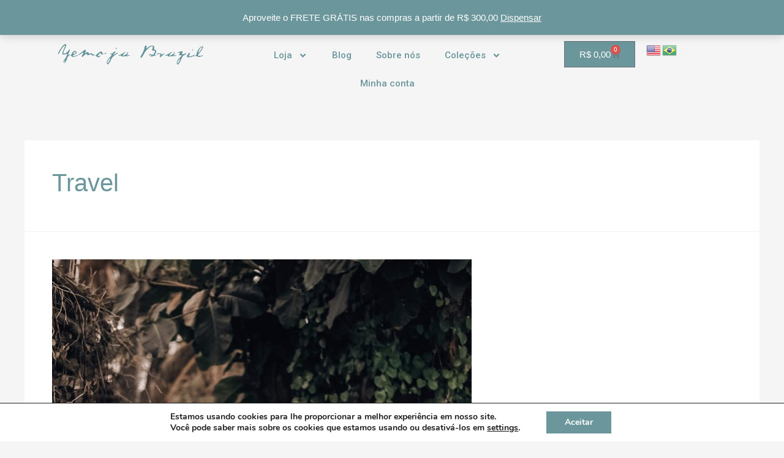

--- FILE ---
content_type: text/html; charset=utf-8
request_url: https://www.google.com/recaptcha/api2/aframe
body_size: 181
content:
<!DOCTYPE HTML><html><head><meta http-equiv="content-type" content="text/html; charset=UTF-8"></head><body><script nonce="d82OBg9WQE_kiccucbA6eQ">/** Anti-fraud and anti-abuse applications only. See google.com/recaptcha */ try{var clients={'sodar':'https://pagead2.googlesyndication.com/pagead/sodar?'};window.addEventListener("message",function(a){try{if(a.source===window.parent){var b=JSON.parse(a.data);var c=clients[b['id']];if(c){var d=document.createElement('img');d.src=c+b['params']+'&rc='+(localStorage.getItem("rc::a")?sessionStorage.getItem("rc::b"):"");window.document.body.appendChild(d);sessionStorage.setItem("rc::e",parseInt(sessionStorage.getItem("rc::e")||0)+1);localStorage.setItem("rc::h",'1769496185444');}}}catch(b){}});window.parent.postMessage("_grecaptcha_ready", "*");}catch(b){}</script></body></html>

--- FILE ---
content_type: text/css
request_url: https://yemojabrazil.com/wp-content/uploads/elementor/css/post-88.css?ver=1741788802
body_size: 543
content:
.elementor-88 .elementor-element.elementor-element-19881f2 > .elementor-background-overlay{background-color:#02010100;opacity:0.5;}.elementor-88 .elementor-element.elementor-element-19881f2:hover > .elementor-background-overlay{background-color:#FFFFFF;opacity:0.5;}.elementor-widget-theme-site-logo .widget-image-caption{color:var( --e-global-color-text );font-family:var( --e-global-typography-text-font-family ), Sans-serif;font-weight:var( --e-global-typography-text-font-weight );}.elementor-widget-nav-menu .elementor-nav-menu .elementor-item{font-family:var( --e-global-typography-primary-font-family ), Sans-serif;font-weight:var( --e-global-typography-primary-font-weight );}.elementor-widget-nav-menu .elementor-nav-menu--main .elementor-item{color:var( --e-global-color-text );fill:var( --e-global-color-text );}.elementor-widget-nav-menu .elementor-nav-menu--main .elementor-item:hover,
					.elementor-widget-nav-menu .elementor-nav-menu--main .elementor-item.elementor-item-active,
					.elementor-widget-nav-menu .elementor-nav-menu--main .elementor-item.highlighted,
					.elementor-widget-nav-menu .elementor-nav-menu--main .elementor-item:focus{color:var( --e-global-color-accent );fill:var( --e-global-color-accent );}.elementor-widget-nav-menu .elementor-nav-menu--main:not(.e--pointer-framed) .elementor-item:before,
					.elementor-widget-nav-menu .elementor-nav-menu--main:not(.e--pointer-framed) .elementor-item:after{background-color:var( --e-global-color-accent );}.elementor-widget-nav-menu .e--pointer-framed .elementor-item:before,
					.elementor-widget-nav-menu .e--pointer-framed .elementor-item:after{border-color:var( --e-global-color-accent );}.elementor-widget-nav-menu{--e-nav-menu-divider-color:var( --e-global-color-text );}.elementor-widget-nav-menu .elementor-nav-menu--dropdown .elementor-item, .elementor-widget-nav-menu .elementor-nav-menu--dropdown  .elementor-sub-item{font-family:var( --e-global-typography-accent-font-family ), Sans-serif;font-weight:var( --e-global-typography-accent-font-weight );}.elementor-88 .elementor-element.elementor-element-190a818 .elementor-menu-toggle{margin:0 auto;}.elementor-88 .elementor-element.elementor-element-190a818 .elementor-nav-menu .elementor-item{font-family:"Roboto", Sans-serif;font-weight:500;}.elementor-88 .elementor-element.elementor-element-190a818 .elementor-nav-menu--main .elementor-item{color:#6A969C;fill:#6A969C;}.elementor-88 .elementor-element.elementor-element-190a818 .elementor-nav-menu--main .elementor-item:hover,
					.elementor-88 .elementor-element.elementor-element-190a818 .elementor-nav-menu--main .elementor-item.elementor-item-active,
					.elementor-88 .elementor-element.elementor-element-190a818 .elementor-nav-menu--main .elementor-item.highlighted,
					.elementor-88 .elementor-element.elementor-element-190a818 .elementor-nav-menu--main .elementor-item:focus{color:#5A5A5A;fill:#5A5A5A;}.elementor-88 .elementor-element.elementor-element-190a818 .elementor-nav-menu--main:not(.e--pointer-framed) .elementor-item:before,
					.elementor-88 .elementor-element.elementor-element-190a818 .elementor-nav-menu--main:not(.e--pointer-framed) .elementor-item:after{background-color:#5A5A5A;}.elementor-88 .elementor-element.elementor-element-190a818 .e--pointer-framed .elementor-item:before,
					.elementor-88 .elementor-element.elementor-element-190a818 .e--pointer-framed .elementor-item:after{border-color:#5A5A5A;}.elementor-88 .elementor-element.elementor-element-190a818 .elementor-nav-menu--dropdown a, .elementor-88 .elementor-element.elementor-element-190a818 .elementor-menu-toggle{color:#6A969C;}.elementor-88 .elementor-element.elementor-element-190a818 .elementor-nav-menu--dropdown{background-color:#FFFFFF;}.elementor-88 .elementor-element.elementor-element-190a818 .elementor-nav-menu--dropdown a:hover,
					.elementor-88 .elementor-element.elementor-element-190a818 .elementor-nav-menu--dropdown a.elementor-item-active,
					.elementor-88 .elementor-element.elementor-element-190a818 .elementor-nav-menu--dropdown a.highlighted{background-color:#FFFFFF;}.elementor-widget-woocommerce-menu-cart .elementor-menu-cart__toggle .elementor-button{font-family:var( --e-global-typography-primary-font-family ), Sans-serif;font-weight:var( --e-global-typography-primary-font-weight );}.elementor-widget-woocommerce-menu-cart .elementor-menu-cart__product-name a{font-family:var( --e-global-typography-primary-font-family ), Sans-serif;font-weight:var( --e-global-typography-primary-font-weight );}.elementor-widget-woocommerce-menu-cart .elementor-menu-cart__product-price{font-family:var( --e-global-typography-primary-font-family ), Sans-serif;font-weight:var( --e-global-typography-primary-font-weight );}.elementor-widget-woocommerce-menu-cart .elementor-menu-cart__footer-buttons .elementor-button{font-family:var( --e-global-typography-primary-font-family ), Sans-serif;font-weight:var( --e-global-typography-primary-font-weight );}.elementor-widget-woocommerce-menu-cart .elementor-menu-cart__footer-buttons a.elementor-button--view-cart{font-family:var( --e-global-typography-primary-font-family ), Sans-serif;font-weight:var( --e-global-typography-primary-font-weight );}.elementor-widget-woocommerce-menu-cart .elementor-menu-cart__footer-buttons a.elementor-button--checkout{font-family:var( --e-global-typography-primary-font-family ), Sans-serif;font-weight:var( --e-global-typography-primary-font-weight );}.elementor-widget-woocommerce-menu-cart .woocommerce-mini-cart__empty-message{font-family:var( --e-global-typography-primary-font-family ), Sans-serif;font-weight:var( --e-global-typography-primary-font-weight );}.elementor-88 .elementor-element.elementor-element-5c0fcb6{--main-alignment:right;--divider-style:solid;--subtotal-divider-style:solid;--elementor-remove-from-cart-button:none;--remove-from-cart-button:block;--toggle-button-text-color:#6D6A6A;--toggle-button-background-color:#02010100;--toggle-button-hover-text-color:#54595F;--cart-border-style:none;--cart-footer-layout:1fr 1fr;--products-max-height-sidecart:calc(100vh - 240px);--products-max-height-minicart:calc(100vh - 385px);}.elementor-88 .elementor-element.elementor-element-5c0fcb6 .widget_shopping_cart_content{--subtotal-divider-left-width:0;--subtotal-divider-right-width:0;}.elementor-88 .elementor-element.elementor-element-1f20630 > .elementor-widget-container{background-color:#FFFFFF00;}@media(min-width:768px){.elementor-88 .elementor-element.elementor-element-9f4ba46{width:48.746%;}.elementor-88 .elementor-element.elementor-element-3e5b6f1{width:11.818%;}.elementor-88 .elementor-element.elementor-element-6f54e9c{width:14.398%;}}@media(max-width:1024px) and (min-width:768px){.elementor-88 .elementor-element.elementor-element-d1c2f4c{width:35%;}.elementor-88 .elementor-element.elementor-element-9f4ba46{width:25%;}.elementor-88 .elementor-element.elementor-element-3e5b6f1{width:20%;}.elementor-88 .elementor-element.elementor-element-6f54e9c{width:20%;}}@media(max-width:767px){.elementor-88 .elementor-element.elementor-element-d1c2f4c{width:75%;}.elementor-88 .elementor-element.elementor-element-9f4ba46{width:25%;}.elementor-88 .elementor-element.elementor-element-3e5b6f1{width:50%;}.elementor-88 .elementor-element.elementor-element-6f54e9c{width:50%;}}

--- FILE ---
content_type: text/css
request_url: https://yemojabrazil.com/wp-content/uploads/elementor/css/post-1450.css?ver=1741788802
body_size: 533
content:
.elementor-1450 .elementor-element.elementor-element-7e4a562 > .elementor-container{max-width:1056px;}.elementor-widget-theme-site-logo .widget-image-caption{color:var( --e-global-color-text );font-family:var( --e-global-typography-text-font-family ), Sans-serif;font-weight:var( --e-global-typography-text-font-weight );}.elementor-1450 .elementor-element.elementor-element-ac491b2{text-align:center;}.elementor-widget-text-editor{color:var( --e-global-color-text );font-family:var( --e-global-typography-text-font-family ), Sans-serif;font-weight:var( --e-global-typography-text-font-weight );}.elementor-widget-text-editor.elementor-drop-cap-view-stacked .elementor-drop-cap{background-color:var( --e-global-color-primary );}.elementor-widget-text-editor.elementor-drop-cap-view-framed .elementor-drop-cap, .elementor-widget-text-editor.elementor-drop-cap-view-default .elementor-drop-cap{color:var( --e-global-color-primary );border-color:var( --e-global-color-primary );}.elementor-1450 .elementor-element.elementor-element-05f0cb0{font-family:"Roboto", Sans-serif;font-size:10px;font-weight:400;letter-spacing:-0.2px;}.elementor-widget-icon-list .elementor-icon-list-item:not(:last-child):after{border-color:var( --e-global-color-text );}.elementor-widget-icon-list .elementor-icon-list-icon i{color:var( --e-global-color-primary );}.elementor-widget-icon-list .elementor-icon-list-icon svg{fill:var( --e-global-color-primary );}.elementor-widget-icon-list .elementor-icon-list-item > .elementor-icon-list-text, .elementor-widget-icon-list .elementor-icon-list-item > a{font-family:var( --e-global-typography-text-font-family ), Sans-serif;font-weight:var( --e-global-typography-text-font-weight );}.elementor-widget-icon-list .elementor-icon-list-text{color:var( --e-global-color-secondary );}.elementor-1450 .elementor-element.elementor-element-0e403f7 .elementor-icon-list-icon i{transition:color 0.3s;}.elementor-1450 .elementor-element.elementor-element-0e403f7 .elementor-icon-list-icon svg{transition:fill 0.3s;}.elementor-1450 .elementor-element.elementor-element-0e403f7{--e-icon-list-icon-size:14px;--icon-vertical-offset:0px;}.elementor-1450 .elementor-element.elementor-element-0e403f7 .elementor-icon-list-text{transition:color 0.3s;}.elementor-1450 .elementor-element.elementor-element-b25b21e .elementor-repeater-item-1e5770c.elementor-social-icon{background-color:#64949C;}.elementor-1450 .elementor-element.elementor-element-b25b21e .elementor-repeater-item-6217466.elementor-social-icon{background-color:#64949C;}.elementor-1450 .elementor-element.elementor-element-b25b21e .elementor-repeater-item-cbbea09.elementor-social-icon{background-color:#64949C;}.elementor-1450 .elementor-element.elementor-element-b25b21e .elementor-repeater-item-43d5c92.elementor-social-icon{background-color:#64949C;}.elementor-1450 .elementor-element.elementor-element-b25b21e .elementor-repeater-item-673650d.elementor-social-icon{background-color:#64949C;}.elementor-1450 .elementor-element.elementor-element-b25b21e{--grid-template-columns:repeat(0, auto);--icon-size:15px;--grid-column-gap:5px;--grid-row-gap:0px;}.elementor-1450 .elementor-element.elementor-element-b25b21e .elementor-widget-container{text-align:center;}.elementor-widget-heading .elementor-heading-title{font-family:var( --e-global-typography-primary-font-family ), Sans-serif;font-weight:var( --e-global-typography-primary-font-weight );color:var( --e-global-color-primary );}.elementor-1450 .elementor-element.elementor-element-3c32a9e{text-align:center;}.elementor-1450 .elementor-element.elementor-element-3c32a9e .elementor-heading-title{color:#64949c;}.elementor-1450 .elementor-element.elementor-element-93f248f .elementor-icon-list-icon i{transition:color 0.3s;}.elementor-1450 .elementor-element.elementor-element-93f248f .elementor-icon-list-icon svg{transition:fill 0.3s;}.elementor-1450 .elementor-element.elementor-element-93f248f{--e-icon-list-icon-size:14px;--icon-vertical-offset:0px;}.elementor-1450 .elementor-element.elementor-element-93f248f .elementor-icon-list-item:hover .elementor-icon-list-text{color:var( --e-global-color-primary );}.elementor-1450 .elementor-element.elementor-element-93f248f .elementor-icon-list-text{transition:color 0.3s;}.elementor-1450 .elementor-element.elementor-element-0fb1a08{text-align:center;}.elementor-1450 .elementor-element.elementor-element-0fb1a08 .elementor-heading-title{font-family:"Helvetica", Sans-serif;font-size:28px;font-weight:400;color:#64949c;}.elementor-widget-icon.elementor-view-stacked .elementor-icon{background-color:var( --e-global-color-primary );}.elementor-widget-icon.elementor-view-framed .elementor-icon, .elementor-widget-icon.elementor-view-default .elementor-icon{color:var( --e-global-color-primary );border-color:var( --e-global-color-primary );}.elementor-widget-icon.elementor-view-framed .elementor-icon, .elementor-widget-icon.elementor-view-default .elementor-icon svg{fill:var( --e-global-color-primary );}.elementor-1450 .elementor-element.elementor-element-47f4d07 .elementor-icon-wrapper{text-align:center;}.elementor-1450 .elementor-element.elementor-element-1347301{text-align:center;}.elementor-1450 .elementor-element.elementor-element-1347301 .elementor-heading-title{font-family:"Helvetica", Sans-serif;font-size:15px;font-weight:400;}.elementor-1450 .elementor-element.elementor-element-32380d8 .elementor-icon-wrapper{text-align:center;}.elementor-1450 .elementor-element.elementor-element-79a9dbc{text-align:center;}.elementor-1450 .elementor-element.elementor-element-79a9dbc .elementor-heading-title{color:#64949c;}.elementor-1450 .elementor-element.elementor-element-fa88c2d{width:var( --container-widget-width, 24.637% );max-width:24.637%;--container-widget-width:24.637%;--container-widget-flex-grow:0;}.elementor-1450 .elementor-element.elementor-element-fa88c2d.elementor-element{--flex-grow:0;--flex-shrink:0;}.elementor-1450 .elementor-element.elementor-element-fa88c2d .elementor-icon-wrapper{text-align:center;}.elementor-1450 .elementor-element.elementor-element-e922e66{width:var( --container-widget-width, 24.637% );max-width:24.637%;--container-widget-width:24.637%;--container-widget-flex-grow:0;}.elementor-1450 .elementor-element.elementor-element-e922e66.elementor-element{--flex-grow:0;--flex-shrink:0;}.elementor-1450 .elementor-element.elementor-element-e922e66 .elementor-icon-wrapper{text-align:center;}.elementor-1450 .elementor-element.elementor-element-4cc557a{width:var( --container-widget-width, 24.637% );max-width:24.637%;--container-widget-width:24.637%;--container-widget-flex-grow:0;}.elementor-1450 .elementor-element.elementor-element-4cc557a.elementor-element{--flex-grow:0;--flex-shrink:0;}.elementor-1450 .elementor-element.elementor-element-4cc557a .elementor-icon-wrapper{text-align:center;}.elementor-1450 .elementor-element.elementor-element-259c801{width:var( --container-widget-width, 24.637% );max-width:24.637%;--container-widget-width:24.637%;--container-widget-flex-grow:0;}.elementor-1450 .elementor-element.elementor-element-259c801.elementor-element{--flex-grow:0;--flex-shrink:0;}.elementor-1450 .elementor-element.elementor-element-259c801 .elementor-icon-wrapper{text-align:center;}.elementor-1450 .elementor-element.elementor-element-bbbe0fb{width:var( --container-widget-width, 99.531% );max-width:99.531%;--container-widget-width:99.531%;--container-widget-flex-grow:0;}.elementor-1450 .elementor-element.elementor-element-bbbe0fb.elementor-element{--flex-grow:0;--flex-shrink:0;}.elementor-1450 .elementor-element.elementor-element-bbbe0fb .elementor-icon-wrapper{text-align:center;}.elementor-1450 .elementor-element.elementor-element-49a032b{text-align:center;}.elementor-1450 .elementor-element.elementor-element-49a032b .elementor-heading-title{font-family:"Helvetica", Sans-serif;font-size:15px;font-weight:400;}@media(max-width:767px){.elementor-1450 .elementor-element.elementor-element-7e4a562{padding:0px 10px 0px 10px;}}